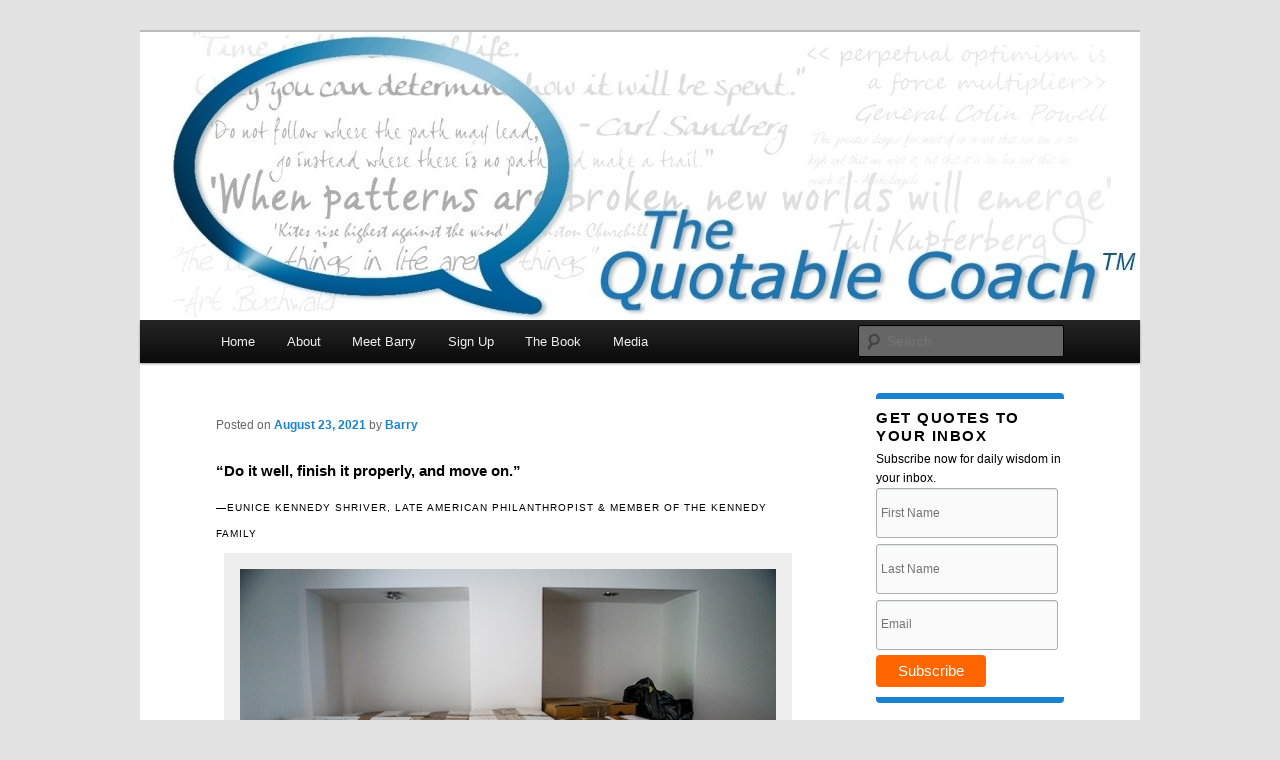

--- FILE ---
content_type: text/html; charset=UTF-8
request_url: https://www.thequotablecoach.com/do-it-well-finish-it-properly-and-move-on/
body_size: 18288
content:
<!DOCTYPE html>
<html lang="en-US">
<head>
<meta charset="UTF-8" />
<meta name="viewport" content="width=device-width, initial-scale=1.0" />
<title>
&quot;Do it well, finish it properly, and move on.” - The Quotable Coach %The Quotable Coach	</title>
<link rel="profile" href="https://gmpg.org/xfn/11" />
<link rel="stylesheet" type="text/css" media="all" href="https://www.thequotablecoach.com/wp-content/themes/twentyelevenwithsidebar/style.css?ver=20251202" />
<link rel="pingback" href="https://www.thequotablecoach.com/xmlrpc.php">
<meta name='robots' content='index, follow, max-image-preview:large, max-snippet:-1, max-video-preview:-1' />

	<!-- This site is optimized with the Yoast SEO plugin v26.8 - https://yoast.com/product/yoast-seo-wordpress/ -->
	<meta name="description" content="How often do you find yourself lingering over a past activity or replaying a conversation with others? As part of our move to Pennsylvania, Wendy and I..." />
	<link rel="canonical" href="https://www.thequotablecoach.com/do-it-well-finish-it-properly-and-move-on/" />
	<meta property="og:locale" content="en_US" />
	<meta property="og:type" content="article" />
	<meta property="og:title" content="&quot;Do it well, finish it properly, and move on.” - The Quotable Coach %" />
	<meta property="og:description" content="How often do you find yourself lingering over a past activity or replaying a conversation with others? As part of our move to Pennsylvania, Wendy and I..." />
	<meta property="og:url" content="https://www.thequotablecoach.com/do-it-well-finish-it-properly-and-move-on/" />
	<meta property="og:site_name" content="The Quotable Coach" />
	<meta property="article:published_time" content="2021-08-23T09:00:27+00:00" />
	<meta property="og:image" content="https://www.thequotablecoach.com/wp-content/uploads/2021/08/082321.jpg" />
	<meta name="author" content="Barry" />
	<meta name="twitter:card" content="summary_large_image" />
	<meta name="twitter:label1" content="Written by" />
	<meta name="twitter:data1" content="Barry" />
	<meta name="twitter:label2" content="Est. reading time" />
	<meta name="twitter:data2" content="1 minute" />
	<script type="application/ld+json" class="yoast-schema-graph">{"@context":"https://schema.org","@graph":[{"@type":"Article","@id":"https://www.thequotablecoach.com/do-it-well-finish-it-properly-and-move-on/#article","isPartOf":{"@id":"https://www.thequotablecoach.com/do-it-well-finish-it-properly-and-move-on/"},"author":{"name":"Barry","@id":"https://www.thequotablecoach.com/#/schema/person/e258d80f5f4b29c1f22df229e8923e17"},"headline":"&#8220;Do it well, finish it properly, and move on.”","datePublished":"2021-08-23T09:00:27+00:00","mainEntityOfPage":{"@id":"https://www.thequotablecoach.com/do-it-well-finish-it-properly-and-move-on/"},"wordCount":172,"image":{"@id":"https://www.thequotablecoach.com/do-it-well-finish-it-properly-and-move-on/#primaryimage"},"thumbnailUrl":"https://www.thequotablecoach.com/wp-content/uploads/2021/08/082321.jpg","keywords":["Barry Demp","Barry Demp Coaching","finishing","moving on","The Quotable Coach"],"articleSection":["Finishing"],"inLanguage":"en-US"},{"@type":"WebPage","@id":"https://www.thequotablecoach.com/do-it-well-finish-it-properly-and-move-on/","url":"https://www.thequotablecoach.com/do-it-well-finish-it-properly-and-move-on/","name":"\"Do it well, finish it properly, and move on.” - The Quotable Coach %","isPartOf":{"@id":"https://www.thequotablecoach.com/#website"},"primaryImageOfPage":{"@id":"https://www.thequotablecoach.com/do-it-well-finish-it-properly-and-move-on/#primaryimage"},"image":{"@id":"https://www.thequotablecoach.com/do-it-well-finish-it-properly-and-move-on/#primaryimage"},"thumbnailUrl":"https://www.thequotablecoach.com/wp-content/uploads/2021/08/082321.jpg","datePublished":"2021-08-23T09:00:27+00:00","author":{"@id":"https://www.thequotablecoach.com/#/schema/person/e258d80f5f4b29c1f22df229e8923e17"},"description":"How often do you find yourself lingering over a past activity or replaying a conversation with others? As part of our move to Pennsylvania, Wendy and I...","breadcrumb":{"@id":"https://www.thequotablecoach.com/do-it-well-finish-it-properly-and-move-on/#breadcrumb"},"inLanguage":"en-US","potentialAction":[{"@type":"ReadAction","target":["https://www.thequotablecoach.com/do-it-well-finish-it-properly-and-move-on/"]}]},{"@type":"ImageObject","inLanguage":"en-US","@id":"https://www.thequotablecoach.com/do-it-well-finish-it-properly-and-move-on/#primaryimage","url":"https://www.thequotablecoach.com/wp-content/uploads/2021/08/082321.jpg","contentUrl":"https://www.thequotablecoach.com/wp-content/uploads/2021/08/082321.jpg","width":540,"height":360,"caption":"Image from Unsplash by Michal Balog"},{"@type":"BreadcrumbList","@id":"https://www.thequotablecoach.com/do-it-well-finish-it-properly-and-move-on/#breadcrumb","itemListElement":[{"@type":"ListItem","position":1,"name":"Home","item":"https://www.thequotablecoach.com/"},{"@type":"ListItem","position":2,"name":"&#8220;Do it well, finish it properly, and move on.”"}]},{"@type":"WebSite","@id":"https://www.thequotablecoach.com/#website","url":"https://www.thequotablecoach.com/","name":"The Quotable Coach","description":"","potentialAction":[{"@type":"SearchAction","target":{"@type":"EntryPoint","urlTemplate":"https://www.thequotablecoach.com/?s={search_term_string}"},"query-input":{"@type":"PropertyValueSpecification","valueRequired":true,"valueName":"search_term_string"}}],"inLanguage":"en-US"},{"@type":"Person","@id":"https://www.thequotablecoach.com/#/schema/person/e258d80f5f4b29c1f22df229e8923e17","name":"Barry","image":{"@type":"ImageObject","inLanguage":"en-US","@id":"https://www.thequotablecoach.com/#/schema/person/image/","url":"https://secure.gravatar.com/avatar/41645e3cd0a9b5bca0083aabdeb5e0ded371d43a7ba5508f027ce9cbdd809af7?s=96&d=mm&r=g","contentUrl":"https://secure.gravatar.com/avatar/41645e3cd0a9b5bca0083aabdeb5e0ded371d43a7ba5508f027ce9cbdd809af7?s=96&d=mm&r=g","caption":"Barry"}}]}</script>
	<!-- / Yoast SEO plugin. -->


<link rel="alternate" type="application/rss+xml" title="The Quotable Coach &raquo; Feed" href="https://www.thequotablecoach.com/feed/" />
<link rel="alternate" type="application/rss+xml" title="The Quotable Coach &raquo; Comments Feed" href="https://www.thequotablecoach.com/comments/feed/" />
<link rel="alternate" title="oEmbed (JSON)" type="application/json+oembed" href="https://www.thequotablecoach.com/wp-json/oembed/1.0/embed?url=https%3A%2F%2Fwww.thequotablecoach.com%2Fdo-it-well-finish-it-properly-and-move-on%2F" />
<link rel="alternate" title="oEmbed (XML)" type="text/xml+oembed" href="https://www.thequotablecoach.com/wp-json/oembed/1.0/embed?url=https%3A%2F%2Fwww.thequotablecoach.com%2Fdo-it-well-finish-it-properly-and-move-on%2F&#038;format=xml" />
<style id='wp-img-auto-sizes-contain-inline-css' type='text/css'>
img:is([sizes=auto i],[sizes^="auto," i]){contain-intrinsic-size:3000px 1500px}
/*# sourceURL=wp-img-auto-sizes-contain-inline-css */
</style>
<style id='wp-emoji-styles-inline-css' type='text/css'>

	img.wp-smiley, img.emoji {
		display: inline !important;
		border: none !important;
		box-shadow: none !important;
		height: 1em !important;
		width: 1em !important;
		margin: 0 0.07em !important;
		vertical-align: -0.1em !important;
		background: none !important;
		padding: 0 !important;
	}
/*# sourceURL=wp-emoji-styles-inline-css */
</style>
<style id='wp-block-library-inline-css' type='text/css'>
:root{--wp-block-synced-color:#7a00df;--wp-block-synced-color--rgb:122,0,223;--wp-bound-block-color:var(--wp-block-synced-color);--wp-editor-canvas-background:#ddd;--wp-admin-theme-color:#007cba;--wp-admin-theme-color--rgb:0,124,186;--wp-admin-theme-color-darker-10:#006ba1;--wp-admin-theme-color-darker-10--rgb:0,107,160.5;--wp-admin-theme-color-darker-20:#005a87;--wp-admin-theme-color-darker-20--rgb:0,90,135;--wp-admin-border-width-focus:2px}@media (min-resolution:192dpi){:root{--wp-admin-border-width-focus:1.5px}}.wp-element-button{cursor:pointer}:root .has-very-light-gray-background-color{background-color:#eee}:root .has-very-dark-gray-background-color{background-color:#313131}:root .has-very-light-gray-color{color:#eee}:root .has-very-dark-gray-color{color:#313131}:root .has-vivid-green-cyan-to-vivid-cyan-blue-gradient-background{background:linear-gradient(135deg,#00d084,#0693e3)}:root .has-purple-crush-gradient-background{background:linear-gradient(135deg,#34e2e4,#4721fb 50%,#ab1dfe)}:root .has-hazy-dawn-gradient-background{background:linear-gradient(135deg,#faaca8,#dad0ec)}:root .has-subdued-olive-gradient-background{background:linear-gradient(135deg,#fafae1,#67a671)}:root .has-atomic-cream-gradient-background{background:linear-gradient(135deg,#fdd79a,#004a59)}:root .has-nightshade-gradient-background{background:linear-gradient(135deg,#330968,#31cdcf)}:root .has-midnight-gradient-background{background:linear-gradient(135deg,#020381,#2874fc)}:root{--wp--preset--font-size--normal:16px;--wp--preset--font-size--huge:42px}.has-regular-font-size{font-size:1em}.has-larger-font-size{font-size:2.625em}.has-normal-font-size{font-size:var(--wp--preset--font-size--normal)}.has-huge-font-size{font-size:var(--wp--preset--font-size--huge)}.has-text-align-center{text-align:center}.has-text-align-left{text-align:left}.has-text-align-right{text-align:right}.has-fit-text{white-space:nowrap!important}#end-resizable-editor-section{display:none}.aligncenter{clear:both}.items-justified-left{justify-content:flex-start}.items-justified-center{justify-content:center}.items-justified-right{justify-content:flex-end}.items-justified-space-between{justify-content:space-between}.screen-reader-text{border:0;clip-path:inset(50%);height:1px;margin:-1px;overflow:hidden;padding:0;position:absolute;width:1px;word-wrap:normal!important}.screen-reader-text:focus{background-color:#ddd;clip-path:none;color:#444;display:block;font-size:1em;height:auto;left:5px;line-height:normal;padding:15px 23px 14px;text-decoration:none;top:5px;width:auto;z-index:100000}html :where(.has-border-color){border-style:solid}html :where([style*=border-top-color]){border-top-style:solid}html :where([style*=border-right-color]){border-right-style:solid}html :where([style*=border-bottom-color]){border-bottom-style:solid}html :where([style*=border-left-color]){border-left-style:solid}html :where([style*=border-width]){border-style:solid}html :where([style*=border-top-width]){border-top-style:solid}html :where([style*=border-right-width]){border-right-style:solid}html :where([style*=border-bottom-width]){border-bottom-style:solid}html :where([style*=border-left-width]){border-left-style:solid}html :where(img[class*=wp-image-]){height:auto;max-width:100%}:where(figure){margin:0 0 1em}html :where(.is-position-sticky){--wp-admin--admin-bar--position-offset:var(--wp-admin--admin-bar--height,0px)}@media screen and (max-width:600px){html :where(.is-position-sticky){--wp-admin--admin-bar--position-offset:0px}}

/*# sourceURL=wp-block-library-inline-css */
</style><style id='global-styles-inline-css' type='text/css'>
:root{--wp--preset--aspect-ratio--square: 1;--wp--preset--aspect-ratio--4-3: 4/3;--wp--preset--aspect-ratio--3-4: 3/4;--wp--preset--aspect-ratio--3-2: 3/2;--wp--preset--aspect-ratio--2-3: 2/3;--wp--preset--aspect-ratio--16-9: 16/9;--wp--preset--aspect-ratio--9-16: 9/16;--wp--preset--color--black: #000;--wp--preset--color--cyan-bluish-gray: #abb8c3;--wp--preset--color--white: #fff;--wp--preset--color--pale-pink: #f78da7;--wp--preset--color--vivid-red: #cf2e2e;--wp--preset--color--luminous-vivid-orange: #ff6900;--wp--preset--color--luminous-vivid-amber: #fcb900;--wp--preset--color--light-green-cyan: #7bdcb5;--wp--preset--color--vivid-green-cyan: #00d084;--wp--preset--color--pale-cyan-blue: #8ed1fc;--wp--preset--color--vivid-cyan-blue: #0693e3;--wp--preset--color--vivid-purple: #9b51e0;--wp--preset--color--blue: #1982d1;--wp--preset--color--dark-gray: #373737;--wp--preset--color--medium-gray: #666;--wp--preset--color--light-gray: #e2e2e2;--wp--preset--gradient--vivid-cyan-blue-to-vivid-purple: linear-gradient(135deg,rgb(6,147,227) 0%,rgb(155,81,224) 100%);--wp--preset--gradient--light-green-cyan-to-vivid-green-cyan: linear-gradient(135deg,rgb(122,220,180) 0%,rgb(0,208,130) 100%);--wp--preset--gradient--luminous-vivid-amber-to-luminous-vivid-orange: linear-gradient(135deg,rgb(252,185,0) 0%,rgb(255,105,0) 100%);--wp--preset--gradient--luminous-vivid-orange-to-vivid-red: linear-gradient(135deg,rgb(255,105,0) 0%,rgb(207,46,46) 100%);--wp--preset--gradient--very-light-gray-to-cyan-bluish-gray: linear-gradient(135deg,rgb(238,238,238) 0%,rgb(169,184,195) 100%);--wp--preset--gradient--cool-to-warm-spectrum: linear-gradient(135deg,rgb(74,234,220) 0%,rgb(151,120,209) 20%,rgb(207,42,186) 40%,rgb(238,44,130) 60%,rgb(251,105,98) 80%,rgb(254,248,76) 100%);--wp--preset--gradient--blush-light-purple: linear-gradient(135deg,rgb(255,206,236) 0%,rgb(152,150,240) 100%);--wp--preset--gradient--blush-bordeaux: linear-gradient(135deg,rgb(254,205,165) 0%,rgb(254,45,45) 50%,rgb(107,0,62) 100%);--wp--preset--gradient--luminous-dusk: linear-gradient(135deg,rgb(255,203,112) 0%,rgb(199,81,192) 50%,rgb(65,88,208) 100%);--wp--preset--gradient--pale-ocean: linear-gradient(135deg,rgb(255,245,203) 0%,rgb(182,227,212) 50%,rgb(51,167,181) 100%);--wp--preset--gradient--electric-grass: linear-gradient(135deg,rgb(202,248,128) 0%,rgb(113,206,126) 100%);--wp--preset--gradient--midnight: linear-gradient(135deg,rgb(2,3,129) 0%,rgb(40,116,252) 100%);--wp--preset--font-size--small: 13px;--wp--preset--font-size--medium: 20px;--wp--preset--font-size--large: 36px;--wp--preset--font-size--x-large: 42px;--wp--preset--spacing--20: 0.44rem;--wp--preset--spacing--30: 0.67rem;--wp--preset--spacing--40: 1rem;--wp--preset--spacing--50: 1.5rem;--wp--preset--spacing--60: 2.25rem;--wp--preset--spacing--70: 3.38rem;--wp--preset--spacing--80: 5.06rem;--wp--preset--shadow--natural: 6px 6px 9px rgba(0, 0, 0, 0.2);--wp--preset--shadow--deep: 12px 12px 50px rgba(0, 0, 0, 0.4);--wp--preset--shadow--sharp: 6px 6px 0px rgba(0, 0, 0, 0.2);--wp--preset--shadow--outlined: 6px 6px 0px -3px rgb(255, 255, 255), 6px 6px rgb(0, 0, 0);--wp--preset--shadow--crisp: 6px 6px 0px rgb(0, 0, 0);}:where(.is-layout-flex){gap: 0.5em;}:where(.is-layout-grid){gap: 0.5em;}body .is-layout-flex{display: flex;}.is-layout-flex{flex-wrap: wrap;align-items: center;}.is-layout-flex > :is(*, div){margin: 0;}body .is-layout-grid{display: grid;}.is-layout-grid > :is(*, div){margin: 0;}:where(.wp-block-columns.is-layout-flex){gap: 2em;}:where(.wp-block-columns.is-layout-grid){gap: 2em;}:where(.wp-block-post-template.is-layout-flex){gap: 1.25em;}:where(.wp-block-post-template.is-layout-grid){gap: 1.25em;}.has-black-color{color: var(--wp--preset--color--black) !important;}.has-cyan-bluish-gray-color{color: var(--wp--preset--color--cyan-bluish-gray) !important;}.has-white-color{color: var(--wp--preset--color--white) !important;}.has-pale-pink-color{color: var(--wp--preset--color--pale-pink) !important;}.has-vivid-red-color{color: var(--wp--preset--color--vivid-red) !important;}.has-luminous-vivid-orange-color{color: var(--wp--preset--color--luminous-vivid-orange) !important;}.has-luminous-vivid-amber-color{color: var(--wp--preset--color--luminous-vivid-amber) !important;}.has-light-green-cyan-color{color: var(--wp--preset--color--light-green-cyan) !important;}.has-vivid-green-cyan-color{color: var(--wp--preset--color--vivid-green-cyan) !important;}.has-pale-cyan-blue-color{color: var(--wp--preset--color--pale-cyan-blue) !important;}.has-vivid-cyan-blue-color{color: var(--wp--preset--color--vivid-cyan-blue) !important;}.has-vivid-purple-color{color: var(--wp--preset--color--vivid-purple) !important;}.has-black-background-color{background-color: var(--wp--preset--color--black) !important;}.has-cyan-bluish-gray-background-color{background-color: var(--wp--preset--color--cyan-bluish-gray) !important;}.has-white-background-color{background-color: var(--wp--preset--color--white) !important;}.has-pale-pink-background-color{background-color: var(--wp--preset--color--pale-pink) !important;}.has-vivid-red-background-color{background-color: var(--wp--preset--color--vivid-red) !important;}.has-luminous-vivid-orange-background-color{background-color: var(--wp--preset--color--luminous-vivid-orange) !important;}.has-luminous-vivid-amber-background-color{background-color: var(--wp--preset--color--luminous-vivid-amber) !important;}.has-light-green-cyan-background-color{background-color: var(--wp--preset--color--light-green-cyan) !important;}.has-vivid-green-cyan-background-color{background-color: var(--wp--preset--color--vivid-green-cyan) !important;}.has-pale-cyan-blue-background-color{background-color: var(--wp--preset--color--pale-cyan-blue) !important;}.has-vivid-cyan-blue-background-color{background-color: var(--wp--preset--color--vivid-cyan-blue) !important;}.has-vivid-purple-background-color{background-color: var(--wp--preset--color--vivid-purple) !important;}.has-black-border-color{border-color: var(--wp--preset--color--black) !important;}.has-cyan-bluish-gray-border-color{border-color: var(--wp--preset--color--cyan-bluish-gray) !important;}.has-white-border-color{border-color: var(--wp--preset--color--white) !important;}.has-pale-pink-border-color{border-color: var(--wp--preset--color--pale-pink) !important;}.has-vivid-red-border-color{border-color: var(--wp--preset--color--vivid-red) !important;}.has-luminous-vivid-orange-border-color{border-color: var(--wp--preset--color--luminous-vivid-orange) !important;}.has-luminous-vivid-amber-border-color{border-color: var(--wp--preset--color--luminous-vivid-amber) !important;}.has-light-green-cyan-border-color{border-color: var(--wp--preset--color--light-green-cyan) !important;}.has-vivid-green-cyan-border-color{border-color: var(--wp--preset--color--vivid-green-cyan) !important;}.has-pale-cyan-blue-border-color{border-color: var(--wp--preset--color--pale-cyan-blue) !important;}.has-vivid-cyan-blue-border-color{border-color: var(--wp--preset--color--vivid-cyan-blue) !important;}.has-vivid-purple-border-color{border-color: var(--wp--preset--color--vivid-purple) !important;}.has-vivid-cyan-blue-to-vivid-purple-gradient-background{background: var(--wp--preset--gradient--vivid-cyan-blue-to-vivid-purple) !important;}.has-light-green-cyan-to-vivid-green-cyan-gradient-background{background: var(--wp--preset--gradient--light-green-cyan-to-vivid-green-cyan) !important;}.has-luminous-vivid-amber-to-luminous-vivid-orange-gradient-background{background: var(--wp--preset--gradient--luminous-vivid-amber-to-luminous-vivid-orange) !important;}.has-luminous-vivid-orange-to-vivid-red-gradient-background{background: var(--wp--preset--gradient--luminous-vivid-orange-to-vivid-red) !important;}.has-very-light-gray-to-cyan-bluish-gray-gradient-background{background: var(--wp--preset--gradient--very-light-gray-to-cyan-bluish-gray) !important;}.has-cool-to-warm-spectrum-gradient-background{background: var(--wp--preset--gradient--cool-to-warm-spectrum) !important;}.has-blush-light-purple-gradient-background{background: var(--wp--preset--gradient--blush-light-purple) !important;}.has-blush-bordeaux-gradient-background{background: var(--wp--preset--gradient--blush-bordeaux) !important;}.has-luminous-dusk-gradient-background{background: var(--wp--preset--gradient--luminous-dusk) !important;}.has-pale-ocean-gradient-background{background: var(--wp--preset--gradient--pale-ocean) !important;}.has-electric-grass-gradient-background{background: var(--wp--preset--gradient--electric-grass) !important;}.has-midnight-gradient-background{background: var(--wp--preset--gradient--midnight) !important;}.has-small-font-size{font-size: var(--wp--preset--font-size--small) !important;}.has-medium-font-size{font-size: var(--wp--preset--font-size--medium) !important;}.has-large-font-size{font-size: var(--wp--preset--font-size--large) !important;}.has-x-large-font-size{font-size: var(--wp--preset--font-size--x-large) !important;}
/*# sourceURL=global-styles-inline-css */
</style>

<style id='classic-theme-styles-inline-css' type='text/css'>
/*! This file is auto-generated */
.wp-block-button__link{color:#fff;background-color:#32373c;border-radius:9999px;box-shadow:none;text-decoration:none;padding:calc(.667em + 2px) calc(1.333em + 2px);font-size:1.125em}.wp-block-file__button{background:#32373c;color:#fff;text-decoration:none}
/*# sourceURL=/wp-includes/css/classic-themes.min.css */
</style>
<link rel='stylesheet' id='yop-public-css' href='https://www.thequotablecoach.com/wp-content/plugins/yop-poll/public/assets/css/yop-poll-public-6.5.39.css?ver=590e78d8166fcd33127b0d09a2fcbefa' type='text/css' media='all' />
<link rel='stylesheet' id='twentyeleven-block-style-css' href='https://www.thequotablecoach.com/wp-content/themes/twentyeleven/blocks.css?ver=20240703' type='text/css' media='all' />
<script type="text/javascript" src="https://www.thequotablecoach.com/wp-includes/js/jquery/jquery.min.js?ver=3.7.1" id="jquery-core-js"></script>
<script type="text/javascript" src="https://www.thequotablecoach.com/wp-includes/js/jquery/jquery-migrate.min.js?ver=3.4.1" id="jquery-migrate-js"></script>
<script type="text/javascript" id="yop-public-js-extra">
/* <![CDATA[ */
var objectL10n = {"yopPollParams":{"urlParams":{"ajax":"https://www.thequotablecoach.com/wp-admin/admin-ajax.php","wpLogin":"https://www.thequotablecoach.com/wp-login.php?redirect_to=https%3A%2F%2Fwww.thequotablecoach.com%2Fwp-admin%2Fadmin-ajax.php%3Faction%3Dyop_poll_record_wordpress_vote"},"apiParams":{"reCaptcha":{"siteKey":""},"reCaptchaV2Invisible":{"siteKey":""},"reCaptchaV3":{"siteKey":""},"hCaptcha":{"siteKey":""},"cloudflareTurnstile":{"siteKey":""}},"captchaParams":{"imgPath":"https://www.thequotablecoach.com/wp-content/plugins/yop-poll/public/assets/img/","url":"https://www.thequotablecoach.com/wp-content/plugins/yop-poll/app.php","accessibilityAlt":"Sound icon","accessibilityTitle":"Accessibility option: listen to a question and answer it!","accessibilityDescription":"Type below the \u003Cstrong\u003Eanswer\u003C/strong\u003E to what you hear. Numbers or words:","explanation":"Click or touch the \u003Cstrong\u003EANSWER\u003C/strong\u003E","refreshAlt":"Refresh/reload icon","refreshTitle":"Refresh/reload: get new images and accessibility option!"},"voteParams":{"invalidPoll":"Invalid Poll","noAnswersSelected":"No answer selected","minAnswersRequired":"At least {min_answers_allowed} answer(s) required","maxAnswersRequired":"A max of {max_answers_allowed} answer(s) accepted","noAnswerForOther":"No other answer entered","noValueForCustomField":"{custom_field_name} is required","tooManyCharsForCustomField":"Text for {custom_field_name} is too long","consentNotChecked":"You must agree to our terms and conditions","noCaptchaSelected":"Captcha is required","thankYou":"Thank you for your vote"},"resultsParams":{"singleVote":"vote","multipleVotes":"votes","singleAnswer":"answer","multipleAnswers":"answers"}}};
//# sourceURL=yop-public-js-extra
/* ]]> */
</script>
<script type="text/javascript" src="https://www.thequotablecoach.com/wp-content/plugins/yop-poll/public/assets/js/yop-poll-public-6.5.39.min.js?ver=590e78d8166fcd33127b0d09a2fcbefa" id="yop-public-js"></script>
<link rel="https://api.w.org/" href="https://www.thequotablecoach.com/wp-json/" /><link rel="alternate" title="JSON" type="application/json" href="https://www.thequotablecoach.com/wp-json/wp/v2/posts/9989" /><style data-context="foundation-flickity-css">/*! Flickity v2.0.2
http://flickity.metafizzy.co
---------------------------------------------- */.flickity-enabled{position:relative}.flickity-enabled:focus{outline:0}.flickity-viewport{overflow:hidden;position:relative;height:100%}.flickity-slider{position:absolute;width:100%;height:100%}.flickity-enabled.is-draggable{-webkit-tap-highlight-color:transparent;tap-highlight-color:transparent;-webkit-user-select:none;-moz-user-select:none;-ms-user-select:none;user-select:none}.flickity-enabled.is-draggable .flickity-viewport{cursor:move;cursor:-webkit-grab;cursor:grab}.flickity-enabled.is-draggable .flickity-viewport.is-pointer-down{cursor:-webkit-grabbing;cursor:grabbing}.flickity-prev-next-button{position:absolute;top:50%;width:44px;height:44px;border:none;border-radius:50%;background:#fff;background:hsla(0,0%,100%,.75);cursor:pointer;-webkit-transform:translateY(-50%);transform:translateY(-50%)}.flickity-prev-next-button:hover{background:#fff}.flickity-prev-next-button:focus{outline:0;box-shadow:0 0 0 5px #09f}.flickity-prev-next-button:active{opacity:.6}.flickity-prev-next-button.previous{left:10px}.flickity-prev-next-button.next{right:10px}.flickity-rtl .flickity-prev-next-button.previous{left:auto;right:10px}.flickity-rtl .flickity-prev-next-button.next{right:auto;left:10px}.flickity-prev-next-button:disabled{opacity:.3;cursor:auto}.flickity-prev-next-button svg{position:absolute;left:20%;top:20%;width:60%;height:60%}.flickity-prev-next-button .arrow{fill:#333}.flickity-page-dots{position:absolute;width:100%;bottom:-25px;padding:0;margin:0;list-style:none;text-align:center;line-height:1}.flickity-rtl .flickity-page-dots{direction:rtl}.flickity-page-dots .dot{display:inline-block;width:10px;height:10px;margin:0 8px;background:#333;border-radius:50%;opacity:.25;cursor:pointer}.flickity-page-dots .dot.is-selected{opacity:1}</style><style data-context="foundation-slideout-css">.slideout-menu{position:fixed;left:0;top:0;bottom:0;right:auto;z-index:0;width:256px;overflow-y:auto;-webkit-overflow-scrolling:touch;display:none}.slideout-menu.pushit-right{left:auto;right:0}.slideout-panel{position:relative;z-index:1;will-change:transform}.slideout-open,.slideout-open .slideout-panel,.slideout-open body{overflow:hidden}.slideout-open .slideout-menu{display:block}.pushit{display:none}</style><!-- Google tag (gtag.js) -->
<script async src="https://www.googletagmanager.com/gtag/js?id=G-NR9NF5JQTE"></script>
<script>
  window.dataLayer = window.dataLayer || [];
  function gtag(){dataLayer.push(arguments);}
  gtag('js', new Date());

  gtag('config', 'G-NR9NF5JQTE');
</script>
		<style type="text/css" id="twentyeleven-header-css">
				#site-title,
		#site-description {
			position: absolute;
			clip-path: inset(50%);
		}
				</style>
		<style>.ios7.web-app-mode.has-fixed header{ background-color: rgba(45,53,63,.88);}</style></head>

<body data-rsssl=1 class="wp-singular post-template-default single single-post postid-9989 single-format-standard wp-embed-responsive wp-theme-twentyeleven wp-child-theme-twentyelevenwithsidebar two-column right-sidebar">
<div class="skip-link"><a class="assistive-text" href="#content">Skip to primary content</a></div><div id="page" class="hfeed">
	<header id="branding">
			<hgroup>
									<h1 id="site-title"><span><a href="https://www.thequotablecoach.com/" rel="home" >The Quotable Coach</a></span></h1>
								</hgroup>

						<a href="https://www.thequotablecoach.com/" rel="home" >
				<img src="https://www.thequotablecoach.com/wp-content/uploads/2013/11/cropped-QuotableCoachHeader2-tm.jpg" width="1000" height="288" alt="The Quotable Coach" srcset="https://www.thequotablecoach.com/wp-content/uploads/2013/11/cropped-QuotableCoachHeader2-tm.jpg 1000w, https://www.thequotablecoach.com/wp-content/uploads/2013/11/cropped-QuotableCoachHeader2-tm-300x86.jpg 300w, https://www.thequotablecoach.com/wp-content/uploads/2013/11/cropped-QuotableCoachHeader2-tm-500x144.jpg 500w" sizes="(max-width: 1000px) 100vw, 1000px" decoding="async" fetchpriority="high" />			</a>
			
						<div class="only-search with-image">
					<form method="get" id="searchform" action="https://www.thequotablecoach.com/">
		<label for="s" class="assistive-text">Search</label>
		<input type="text" class="field" name="s" id="s" placeholder="Search" />
		<input type="submit" class="submit" name="submit" id="searchsubmit" value="Search" />
	</form>
			</div>
				
			<nav id="access">
				<h3 class="assistive-text">Main menu</h3>
				<div class="menu-menu-1-container"><ul id="menu-menu-1" class="menu"><li id="menu-item-1353" class="menu-item menu-item-type-custom menu-item-object-custom menu-item-home menu-item-1353"><a href="https://www.thequotablecoach.com/">Home</a></li>
<li id="menu-item-1354" class="menu-item menu-item-type-post_type menu-item-object-page menu-item-1354"><a href="https://www.thequotablecoach.com/about/">About</a></li>
<li id="menu-item-1357" class="menu-item menu-item-type-post_type menu-item-object-page menu-item-1357"><a href="https://www.thequotablecoach.com/meet-the-quotable-coach/">Meet Barry</a></li>
<li id="menu-item-1395" class="menu-item menu-item-type-post_type menu-item-object-page menu-item-1395"><a href="https://www.thequotablecoach.com/sign-up/">Sign Up</a></li>
<li id="menu-item-2204" class="menu-item menu-item-type-post_type menu-item-object-page menu-item-2204"><a href="https://www.thequotablecoach.com/book/">The Book</a></li>
<li id="menu-item-1874" class="menu-item menu-item-type-post_type menu-item-object-page menu-item-1874"><a href="https://www.thequotablecoach.com/media/">Media</a></li>
</ul></div>			</nav><!-- #access -->
	</header><!-- #branding -->


	<div id="main">

		<div id="primary">
			<div id="content" role="main">

									
					<!-- Remove the "Previous" and "Next" links, uncomment if you'd like these
					<nav id="nav-single">
						<h3 class="assistive-text">Post navigation</h3>
						<span class="nav-previous"><a href="https://www.thequotablecoach.com/friday-review-teamwork/" rel="prev"><span class="meta-nav">&larr;</span> Previous</a></span>
						<span class="nav-next"><a href="https://www.thequotablecoach.com/its-not-what-you-say-out-of-your-mouth-that-determines-your-life-its-what-you-whisper-to-yourself-that-has-the-most-power/" rel="next">Next <span class="meta-nav">&rarr;</span></a></span>
					</nav> --> <!-- #nav-single -->
					

					
<article id="post-9989" class="post-9989 post type-post status-publish format-standard hentry category-finishing tag-barry-demp tag-barry-demp-coaching tag-finishing tag-moving-on tag-the-quotable-coach">
	<header class="entry-header">
		<h1 class="entry-title"></h1>

				<div class="entry-meta">
			<span class="sep">Posted on </span><a href="https://www.thequotablecoach.com/do-it-well-finish-it-properly-and-move-on/" title="5:00 am" rel="bookmark"><time class="entry-date" datetime="2021-08-23T05:00:27-04:00">August 23, 2021</time></a><span class="by-author"> <span class="sep"> by </span> <span class="author vcard"><a class="url fn n" href="https://www.thequotablecoach.com/author/barry/" title="View all posts by Barry" rel="author">Barry</a></span></span>		</div><!-- .entry-meta -->
			</header><!-- .entry-header -->

	<div class="entry-content">
		<h1>&#8220;Do it well, finish it properly, and move on.”</h1>
<h3>—Eunice Kennedy Shriver, late American philanthropist &amp; member of the Kennedy family</h3>
<div id="attachment_9990" style="width: 550px" class="wp-caption aligncenter"><img decoding="async" aria-describedby="caption-attachment-9990" class="size-full wp-image-9990" src="https://www.thequotablecoach.com/wp-content/uploads/2021/08/082321.jpg" alt="" width="540" height="360" srcset="https://www.thequotablecoach.com/wp-content/uploads/2021/08/082321.jpg 540w, https://www.thequotablecoach.com/wp-content/uploads/2021/08/082321-300x200.jpg 300w, https://www.thequotablecoach.com/wp-content/uploads/2021/08/082321-450x300.jpg 450w" sizes="(max-width: 540px) 100vw, 540px" /><p id="caption-attachment-9990" class="wp-caption-text">Image from Unsplash by Michal Balog</p></div>
<p>How often do you find yourself lingering over a past activity or replaying a conversation with others?</p>
<p>As part of our move to Pennsylvania early this month, Wendy and I looked over the many VHS tapes, DVDs and CDs we have accumulated over the years.</p>
<p>The question of keeping some of our favorites to review again or discarding many of them before the move had us consider our use of time and space and how we wish to spend them going forward.</p>
<p>The idea of moving on and properly finishing things from the past offered us a great sense of freedom to explore activities within our new community.</p>
<h3>EXERCISE:</h3>
<p>What are some areas in your world where moving on is far most important at this point in your life?</p>
			</div><!-- .entry-content -->

	<footer class="entry-meta">
		This entry was posted in <a href="https://www.thequotablecoach.com/category/finishing/" rel="category tag">Finishing</a> and tagged <a href="https://www.thequotablecoach.com/tag/barry-demp/" rel="tag">Barry Demp</a>, <a href="https://www.thequotablecoach.com/tag/barry-demp-coaching/" rel="tag">Barry Demp Coaching</a>, <a href="https://www.thequotablecoach.com/tag/finishing/" rel="tag">finishing</a>, <a href="https://www.thequotablecoach.com/tag/moving-on/" rel="tag">moving on</a>, <a href="https://www.thequotablecoach.com/tag/the-quotable-coach/" rel="tag">The Quotable Coach</a> by <a href="https://www.thequotablecoach.com/author/barry/">Barry</a>. Bookmark the <a href="https://www.thequotablecoach.com/do-it-well-finish-it-properly-and-move-on/" title="Permalink to " rel="bookmark">permalink</a>.
		
			</footer><!-- .entry-meta -->
</article><!-- #post-9989 -->

						<div id="comments">
	
	
	
	
</div><!-- #comments -->

				
			</div><!-- #content -->
		</div><!-- #primary -->
		<div id="secondary" class="widget-area" role="complementary">
			<aside id="block-2" class="widget widget_block"><div class="mcform sidebar"><h3 class="widget-title">Get Quotes to Your Inbox</h3>
Subscribe now for daily wisdom in your inbox.<!-- Begin MailChimp Signup Form -->
<div id="mc_embed_shell">
      <link href="//cdn-images.mailchimp.com/embedcode/classic-061523.css" rel="stylesheet" type="text/css">
  <style type="text/css">
        #mc_embed_signup{background:#fff; false;clear:left; font:14px Helvetica,Arial,sans-serif; width: px;}
#mc_embed_signup form { margin: 0;}
#mc_embed_signup form input { margin-block: 5px;}

        /* Add your own Mailchimp form style overrides in your site stylesheet or in this style block.
           We recommend moving this block and the preceding CSS link to the HEAD of your HTML file. */
</style>
<div id="mc_embed_signup">
    <form action="https://thequotablecoach.us5.list-manage.com/subscribe/post?u=beda3eca144e1e8635f7fb507&amp;id=01f4f855e9&amp;f_id=0052f3e0f0" method="post" id="mc-embedded-subscribe-form" name="mc-embedded-subscribe-form" class="validate" target="_blank">
            <div class="mc-field-group"><input placeholder="First Name" type="text" name="FNAME" class=" text" id="mce-FNAME" value=""></div><div class="mc-field-group"><input type="text" name="LNAME" placeholder="Last Name" class=" text" id="mce-LNAME" value=""></div><div class="mc-field-group"><input type="email" placeholder="Email" name="EMAIL" class="required email" id="mce-EMAIL" required="" value=""></div>
        <div id="mce-responses" class="clear">
            <div class="response" id="mce-error-response" style="display: none;"></div>
            <div class="response" id="mce-success-response" style="display: none;"></div>
        </div><div aria-hidden="true" style="position: absolute; left: -5000px;"><input type="text" name="b_beda3eca144e1e8635f7fb507_01f4f855e9" tabindex="-1" value=""></div><div class="clear"><input type="submit" name="subscribe" id="mc-embedded-subscribe" class="button" value="Subscribe"></div>
</form>
</div>
<script type="text/javascript" src="//s3.amazonaws.com/downloads.mailchimp.com/js/mc-validate.js"></script><script type="text/javascript">(function($) {window.fnames = new Array(); window.ftypes = new Array();fnames[1]='FNAME';ftypes[1]='text';fnames[2]='LNAME';ftypes[2]='text';fnames[0]='EMAIL';ftypes[0]='email';}(jQuery));var $mcj = jQuery.noConflict(true);</script></div>
<!--End mc_embed_signup--></div></aside><aside id="text-7" class="widget widget_text"><h3 class="widget-title">The Quotable Coach Book</h3>			<div class="textwidget"><p><img src="https://www.dempcoaching.com/wp-content/uploads/2014/07/TQC-cover-small.jpg" style="float: center;"></p>
<p><em>The Quotable Coach: Daily Nuggets of Practical Wisdom</em> is available as an <a href="http://www.amazon.com/gp/product/B00LH2D1QK/ref=as_li_tl?ie=UTF8&camp=1789&creative=390957&creativeASIN=B00LH2D1QK&linkCode=as2&tag=thequocoa-20&linkId=YMFDYKLBDBHOKFDZ">e-Book</a> or in<br />
 <a href="https://www.createspace.com/4855547">Paperback</a>.</p>
<p>Or, if you prefer, you can <a href="https://www.thequotablecoach.com/book/">find out more about the book here</a>.</p>
</div>
		</aside><aside id="text-2" class="widget widget_text"><h3 class="widget-title">About The Quotable Coach</h3>			<div class="textwidget"><p><em>The Quotable Coach</em> is a daily motivational message from <a href="http://www.dempcoaching.com/">Barry Demp, ICF Master Certified Coach</a></p>
</div>
		</aside><aside id="categories-5" class="widget widget_categories"><h3 class="widget-title">Categories</h3><form action="https://www.thequotablecoach.com" method="get"><label class="screen-reader-text" for="cat">Categories</label><select  name='cat' id='cat' class='postform'>
	<option value='-1'>Select Category</option>
	<option class="level-0" value="1441">Ability</option>
	<option class="level-0" value="2115">absence</option>
	<option class="level-0" value="1624">Abundance</option>
	<option class="level-0" value="929">Acceptance</option>
	<option class="level-0" value="2233">Accomplishments</option>
	<option class="level-0" value="888">Accountability</option>
	<option class="level-0" value="54">Achievements</option>
	<option class="level-0" value="2098">Acknowledgement</option>
	<option class="level-0" value="25">Action</option>
	<option class="level-0" value="711">Adaptation</option>
	<option class="level-0" value="1684">Addiction</option>
	<option class="level-0" value="1401">Adventure</option>
	<option class="level-0" value="2039">Adversity</option>
	<option class="level-0" value="1459">Advice</option>
	<option class="level-0" value="624">Age</option>
	<option class="level-0" value="1987">Agreement</option>
	<option class="level-0" value="2262">AI</option>
	<option class="level-0" value="2053">Air Quality</option>
	<option class="level-0" value="1986">Alignment</option>
	<option class="level-0" value="1779">Aliveness</option>
	<option class="level-0" value="1480">Alternatives</option>
	<option class="level-0" value="329">Ambition</option>
	<option class="level-0" value="1515">analysis</option>
	<option class="level-0" value="571">Anger</option>
	<option class="level-0" value="1250">answers</option>
	<option class="level-0" value="1326">Anticipation</option>
	<option class="level-0" value="1998">Anxiety</option>
	<option class="level-0" value="1832">Apathy</option>
	<option class="level-0" value="1322">apologies</option>
	<option class="level-0" value="2137">Appearances</option>
	<option class="level-0" value="404">Appreciation</option>
	<option class="level-0" value="1572">Arguments</option>
	<option class="level-0" value="563">Art</option>
	<option class="level-0" value="2263">Artificial-Intelligence</option>
	<option class="level-0" value="328">Aspirations</option>
	<option class="level-0" value="2264">Assistance</option>
	<option class="level-0" value="1393">assumptions</option>
	<option class="level-0" value="658">Attention</option>
	<option class="level-0" value="673">Attitude</option>
	<option class="level-0" value="710">Attraction</option>
	<option class="level-0" value="2122">Attributes</option>
	<option class="level-0" value="1930">Authenticity</option>
	<option class="level-0" value="1760">authority</option>
	<option class="level-0" value="2086">Availability</option>
	<option class="level-0" value="1676">Avoidance</option>
	<option class="level-0" value="1216">awareness</option>
	<option class="level-0" value="2158">Awe</option>
	<option class="level-0" value="1242">balance</option>
	<option class="level-0" value="1362">Barry Demp</option>
	<option class="level-0" value="1996">Barry Demp Coaching</option>
	<option class="level-0" value="594">Beauty</option>
	<option class="level-0" value="2222">Becoming</option>
	<option class="level-0" value="1154">Behavior</option>
	<option class="level-0" value="1955">Being</option>
	<option class="level-0" value="1162">Beliefs</option>
	<option class="level-0" value="1735">belonging</option>
	<option class="level-0" value="467">Betrayal</option>
	<option class="level-0" value="2088">Bias</option>
	<option class="level-0" value="1099">blame</option>
	<option class="level-0" value="319">Books</option>
	<option class="level-0" value="1683">Boredom</option>
	<option class="level-0" value="590">Boundaries</option>
	<option class="level-0" value="1235">brainstorming</option>
	<option class="level-0" value="2192">Branding</option>
	<option class="level-0" value="1063">Bravery</option>
	<option class="level-0" value="515">Breakthroughs</option>
	<option class="level-0" value="1845">Breathing</option>
	<option class="level-0" value="719">Brevity</option>
	<option class="level-0" value="2153">Burnout</option>
	<option class="level-0" value="1708">Calmness</option>
	<option class="level-0" value="2141">Capabilities</option>
	<option class="level-0" value="326">Career</option>
	<option class="level-0" value="1764">Caring</option>
	<option class="level-0" value="1296">celebrate</option>
	<option class="level-0" value="12">Challenges</option>
	<option class="level-0" value="65">Change</option>
	<option class="level-0" value="537">Character</option>
	<option class="level-0" value="1290">charity</option>
	<option class="level-0" value="480">Check Up</option>
	<option class="level-0" value="2070">cheerfulness</option>
	<option class="level-0" value="301">Choices</option>
	<option class="level-0" value="2199">Circumstances</option>
	<option class="level-0" value="1438">Clarity</option>
	<option class="level-0" value="1878">Cliche</option>
	<option class="level-0" value="1842">clutter</option>
	<option class="level-0" value="1563">Coach-ability</option>
	<option class="level-0" value="714">Coaches</option>
	<option class="level-0" value="440">Coaching</option>
	<option class="level-0" value="3">Coaching Quotes</option>
	<option class="level-0" value="1152">collaboration</option>
	<option class="level-0" value="450">Comfort</option>
	<option class="level-0" value="293">Commitment</option>
	<option class="level-0" value="1938">Commotion</option>
	<option class="level-0" value="337">Communication</option>
	<option class="level-0" value="1503">Community</option>
	<option class="level-0" value="1776">comparison</option>
	<option class="level-0" value="427">Compassion</option>
	<option class="level-0" value="2012">Competence</option>
	<option class="level-0" value="496">Competition</option>
	<option class="level-0" value="2060">Complacency</option>
	<option class="level-0" value="1823">Complaints</option>
	<option class="level-0" value="1391">compromise</option>
	<option class="level-0" value="2043">Concentration</option>
	<option class="level-0" value="1408">conclusions</option>
	<option class="level-0" value="1491">Conduct</option>
	<option class="level-0" value="1168">Confidence</option>
	<option class="level-0" value="1791">Conflict</option>
	<option class="level-0" value="1644">Conformity</option>
	<option class="level-0" value="1492">Confrontation</option>
	<option class="level-0" value="14">Connection</option>
	<option class="level-0" value="235">Conscience</option>
	<option class="level-0" value="1575">Consciousness</option>
	<option class="level-0" value="1804">Consequences</option>
	<option class="level-0" value="1663">Consistency</option>
	<option class="level-0" value="2055">Contemplation</option>
	<option class="level-0" value="1597">Contentment</option>
	<option class="level-0" value="616">Context</option>
	<option class="level-0" value="1276">Contributing</option>
	<option class="level-0" value="1717">control</option>
	<option class="level-0" value="1908">Conversations</option>
	<option class="level-0" value="1488">Cooperation</option>
	<option class="level-0" value="38">Courage</option>
	<option class="level-0" value="1512">Courtesy</option>
	<option class="level-0" value="1781">creative tension</option>
	<option class="level-0" value="177">Creativity</option>
	<option class="level-0" value="834">Criticism</option>
	<option class="level-0" value="2183">Culture</option>
	<option class="level-0" value="1158">curiosity</option>
	<option class="level-0" value="1531">Daring</option>
	<option class="level-0" value="2032">Deadlines</option>
	<option class="level-0" value="252">Death</option>
	<option class="level-0" value="1586">deceit</option>
	<option class="level-0" value="1614">Decency</option>
	<option class="level-0" value="1336">deception</option>
	<option class="level-0" value="156">Decisions</option>
	<option class="level-0" value="1942">Dedication</option>
	<option class="level-0" value="683">Deeds</option>
	<option class="level-0" value="2189">Defiance</option>
	<option class="level-0" value="715">Deliberate</option>
	<option class="level-0" value="1583">Delight</option>
	<option class="level-0" value="2117">delusion</option>
	<option class="level-0" value="2147">Demands</option>
	<option class="level-0" value="1638">Denial</option>
	<option class="level-0" value="367">Desire</option>
	<option class="level-0" value="1829">Destiny</option>
	<option class="level-0" value="620">Determination</option>
	<option class="level-0" value="529">Development</option>
	<option class="level-0" value="2248">Devotion</option>
	<option class="level-0" value="1836">Dialogue</option>
	<option class="level-0" value="425">Difference</option>
	<option class="level-0" value="1654">Digestion</option>
	<option class="level-0" value="1226">dignity</option>
	<option class="level-0" value="2016">diminishing returns</option>
	<option class="level-0" value="622">Direction</option>
	<option class="level-0" value="2100">Disappointment</option>
	<option class="level-0" value="473">Discipline</option>
	<option class="level-0" value="1294">discomfort</option>
	<option class="level-0" value="1993">Discontent</option>
	<option class="level-0" value="1292">Discovery</option>
	<option class="level-0" value="2129">Dissatisfied</option>
	<option class="level-0" value="531">Distractions</option>
	<option class="level-0" value="1689">Distress</option>
	<option class="level-0" value="1627">Diversity</option>
	<option class="level-0" value="2044">Do-over</option>
	<option class="level-0" value="1979">Doing</option>
	<option class="level-0" value="1169">Doubt</option>
	<option class="level-0" value="313">Dreams</option>
	<option class="level-0" value="13">Duty</option>
	<option class="level-0" value="1949">Earth</option>
	<option class="level-0" value="2193">Earth Day</option>
	<option class="level-0" value="1651">Education</option>
	<option class="level-0" value="1472">effectiveness</option>
	<option class="level-0" value="1471">efficiency</option>
	<option class="level-0" value="339">Effort</option>
	<option class="level-0" value="2108">effort</option>
	<option class="level-0" value="1095">emotion</option>
	<option class="level-0" value="1759">empowerment</option>
	<option class="level-0" value="1267">encouragement</option>
	<option class="level-0" value="1270">Endurance</option>
	<option class="level-0" value="474">Energy</option>
	<option class="level-0" value="2064">engagement</option>
	<option class="level-0" value="565">Enrichment</option>
	<option class="level-0" value="996">enthusiasm</option>
	<option class="level-0" value="321">Entrepreneurship</option>
	<option class="level-0" value="1487">Environment</option>
	<option class="level-0" value="1670">environmental issues</option>
	<option class="level-0" value="1729">Envy</option>
	<option class="level-0" value="1578">Ethics</option>
	<option class="level-0" value="1340">exaggeration</option>
	<option class="level-0" value="17">Excellence</option>
	<option class="level-0" value="2048">Excitement</option>
	<option class="level-0" value="1323">excuses</option>
	<option class="level-0" value="706">Exercise</option>
	<option class="level-0" value="1595">Exhaustion</option>
	<option class="level-0" value="560">Expectations</option>
	<option class="level-0" value="693">Experience</option>
	<option class="level-0" value="1466">Experimentation</option>
	<option class="level-0" value="534">Exploration</option>
	<option class="level-0" value="1436">Expressions</option>
	<option class="level-0" value="1361">Extrovert</option>
	<option class="level-0" value="332">Failure</option>
	<option class="level-0" value="1849">Faith</option>
	<option class="level-0" value="2058">Falling</option>
	<option class="level-0" value="1285">familiarity</option>
	<option class="level-0" value="1090">Family</option>
	<option class="level-0" value="695">Fate</option>
	<option class="level-0" value="78">Fear</option>
	<option class="level-0" value="1240">feedback</option>
	<option class="level-0" value="383">Feelings</option>
	<option class="level-0" value="1525">Financial Security</option>
	<option class="level-0" value="602">Finishing</option>
	<option class="level-0" value="1174">flexibility</option>
	<option class="level-0" value="1775">Flow</option>
	<option class="level-0" value="341">Focus</option>
	<option class="level-0" value="488">Follow Through</option>
	<option class="level-0" value="2169">Food</option>
	<option class="level-0" value="2205">foolishness</option>
	<option class="level-0" value="2079">Forgetfulness</option>
	<option class="level-0" value="1056">forgiveness</option>
	<option class="level-0" value="1223">fortune</option>
	<option class="level-0" value="1913">Framing</option>
	<option class="level-0" value="1266">freedom</option>
	<option class="level-0" value="713">Friends</option>
	<option class="level-0" value="303">Friendship</option>
	<option class="level-0" value="1866">frugality</option>
	<option class="level-0" value="2077">Frustration</option>
	<option class="level-0" value="525">Fulfillment</option>
	<option class="level-0" value="1467">Fun</option>
	<option class="level-0" value="524">Future</option>
	<option class="level-0" value="518">Generosity</option>
	<option class="level-0" value="2142">Genetics</option>
	<option class="level-0" value="456">Genius</option>
	<option class="level-0" value="1754">Gentleness</option>
	<option class="level-0" value="1999">Give and Take</option>
	<option class="level-0" value="430">Giving</option>
	<option class="level-0" value="34">Goals</option>
	<option class="level-0" value="670">Good Company</option>
	<option class="level-0" value="657">Good Life</option>
	<option class="level-0" value="323">Good Will</option>
	<option class="level-0" value="1612">Goodness</option>
	<option class="level-0" value="1342">gossip</option>
	<option class="level-0" value="1980">gratification</option>
	<option class="level-0" value="123">Gratitude</option>
	<option class="level-0" value="1275">greatness</option>
	<option class="level-0" value="1862">Greed</option>
	<option class="level-0" value="291">Growth</option>
	<option class="level-0" value="2182">Grudges</option>
	<option class="level-0" value="1424">Guidance</option>
	<option class="level-0" value="1568">Guilt</option>
	<option class="level-0" value="395">Habits</option>
	<option class="level-0" value="1329">halloween</option>
	<option class="level-0" value="104">Happiness</option>
	<option class="level-0" value="1288">healing</option>
	<option class="level-0" value="504">Health</option>
	<option class="level-0" value="1096">Heart</option>
	<option class="level-0" value="1253">heartache</option>
	<option class="level-0" value="1462">Helping</option>
	<option class="level-0" value="447">Heroes</option>
	<option class="level-0" value="1777">Home</option>
	<option class="level-0" value="1349">honesty</option>
	<option class="level-0" value="1577">Honor</option>
	<option class="level-0" value="309">Hope</option>
	<option class="level-0" value="603">Horizons</option>
	<option class="level-0" value="605">Humanity</option>
	<option class="level-0" value="1890">Humility</option>
	<option class="level-0" value="475">Humor</option>
	<option class="level-0" value="1793">ideas</option>
	<option class="level-0" value="1874">Idleness</option>
	<option class="level-0" value="470">Imagination</option>
	<option class="level-0" value="645">Impact</option>
	<option class="level-0" value="2007">impatience</option>
	<option class="level-0" value="2246">imperfection</option>
	<option class="level-0" value="1565">Impermanence</option>
	<option class="level-0" value="2226">Importance</option>
	<option class="level-0" value="541">Improvement</option>
	<option class="level-0" value="685">Improvise</option>
	<option class="level-0" value="2002">Impulse</option>
	<option class="level-0" value="2241">indecision</option>
	<option class="level-0" value="1443">independence</option>
	<option class="level-0" value="1504">Indifference</option>
	<option class="level-0" value="2160">Individuality</option>
	<option class="level-0" value="1818">Inertia</option>
	<option class="level-0" value="1520">Influence</option>
	<option class="level-0" value="454">Initiative</option>
	<option class="level-0" value="1425">inner voice</option>
	<option class="level-0" value="1093">innovation</option>
	<option class="level-0" value="1460">insight</option>
	<option class="level-0" value="8">Inspiration</option>
	<option class="level-0" value="2005">instability</option>
	<option class="level-0" value="1794">instant gratification</option>
	<option class="level-0" value="2132">Instinct</option>
	<option class="level-0" value="617">Integrity</option>
	<option class="level-0" value="1967">Intellect</option>
	<option class="level-0" value="1741">intelligence</option>
	<option class="level-0" value="1171">intention</option>
	<option class="level-0" value="2124">Interest</option>
	<option class="level-0" value="1360">introvert</option>
	<option class="level-0" value="1215">intuition</option>
	<option class="level-0" value="1958">Irritation</option>
	<option class="level-0" value="1730">jealousy</option>
	<option class="level-0" value="1847">Journaling</option>
	<option class="level-0" value="166">Journeying</option>
	<option class="level-0" value="1514">Joy</option>
	<option class="level-0" value="1282">Judgement</option>
	<option class="level-0" value="522">Kindness</option>
	<option class="level-0" value="588">Kindred Spirits</option>
	<option class="level-0" value="354">Knowledge</option>
	<option class="level-0" value="1343">language</option>
	<option class="level-0" value="365">Laughter</option>
	<option class="level-0" value="1693">Laziness</option>
	<option class="level-0" value="134">Leadership</option>
	<option class="level-0" value="16">Learning</option>
	<option class="level-0" value="555">Legacy</option>
	<option class="level-0" value="2198">Lessons</option>
	<option class="level-0" value="2025">Letting Go</option>
	<option class="level-0" value="1705">Lies</option>
	<option class="level-0" value="1625">Limitations</option>
	<option class="level-0" value="1851">Limits</option>
	<option class="level-0" value="661">Lineage</option>
	<option class="level-0" value="376">Listening</option>
	<option class="level-0" value="1380">Literacy</option>
	<option class="level-0" value="370">Little Things</option>
	<option class="level-0" value="581">Living Well</option>
	<option class="level-0" value="1456">logic</option>
	<option class="level-0" value="1647">Longevity</option>
	<option class="level-0" value="1896">Looking Forward</option>
	<option class="level-0" value="305">Love</option>
	<option class="level-0" value="1222">luck</option>
	<option class="level-0" value="1495">Maintenance</option>
	<option class="level-0" value="2073">Manipulation</option>
	<option class="level-0" value="1346">Manners</option>
	<option class="level-0" value="1062">Mastery</option>
	<option class="level-0" value="2270">Maturity</option>
	<option class="level-0" value="174">Meaning</option>
	<option class="level-0" value="1372">meditation</option>
	<option class="level-0" value="648">Memories</option>
	<option class="level-0" value="2078">Memory</option>
	<option class="level-0" value="1388">Mentoring</option>
	<option class="level-0" value="2040">Mentors</option>
	<option class="level-0" value="1914">Metaphor</option>
	<option class="level-0" value="1431">Microresolutions</option>
	<option class="level-0" value="1508">Mind</option>
	<option class="level-0" value="1450">Mindfulness</option>
	<option class="level-0" value="1880">Mindset</option>
	<option class="level-0" value="1991">Miracles</option>
	<option class="level-0" value="1924">Misery</option>
	<option class="level-0" value="507">Mistakes</option>
	<option class="level-0" value="607">Moderation</option>
	<option class="level-0" value="1243">momentum</option>
	<option class="level-0" value="2022">Money</option>
	<option class="level-0" value="652">Monotony</option>
	<option class="level-0" value="1591">Mood</option>
	<option class="level-0" value="2162">Morality</option>
	<option class="level-0" value="2065">Morning</option>
	<option class="level-0" value="1858">Mortality</option>
	<option class="level-0" value="2207">Motherhood</option>
	<option class="level-0" value="347">Motivation</option>
	<option class="level-0" value="1789">Motivational Quotes</option>
	<option class="level-0" value="2218">Movement</option>
	<option class="level-0" value="2175">Music</option>
	<option class="level-0" value="1373">Mystery</option>
	<option class="level-0" value="1338">Nature</option>
	<option class="level-0" value="1815">Necessity</option>
	<option class="level-0" value="1861">Need</option>
	<option class="level-0" value="720">Negativity</option>
	<option class="level-0" value="445">Networking</option>
	<option class="level-0" value="1446">nobility</option>
	<option class="level-0" value="2257">Novelty</option>
	<option class="level-0" value="1653">Nutrition</option>
	<option class="level-0" value="2265">Obedience</option>
	<option class="level-0" value="1517">Objectives</option>
	<option class="level-0" value="1607">Objectivity</option>
	<option class="level-0" value="1920">Obligation</option>
	<option class="level-0" value="1398">observation</option>
	<option class="level-0" value="1606">obstacles</option>
	<option class="level-0" value="613">Offerings</option>
	<option class="level-0" value="191">Olympics</option>
	<option class="level-0" value="2046">open-hearted</option>
	<option class="level-0" value="2186">open-mind</option>
	<option class="level-0" value="1260">opinion</option>
	<option class="level-0" value="442">Opportunity</option>
	<option class="level-0" value="10">Optimism</option>
	<option class="level-0" value="1301">options</option>
	<option class="level-0" value="2269">Order</option>
	<option class="level-0" value="2026">Ordinary</option>
	<option class="level-0" value="482">Organization</option>
	<option class="level-0" value="460">Originality</option>
	<option class="level-0" value="2106">Pacing</option>
	<option class="level-0" value="1252">pain</option>
	<option class="level-0" value="1403">parenting</option>
	<option class="level-0" value="37">Passion</option>
	<option class="level-0" value="397">Patience</option>
	<option class="level-0" value="2010">patient execution</option>
	<option class="level-0" value="2197">Patterns</option>
	<option class="level-0" value="357">Pausing</option>
	<option class="level-0" value="344">Peace</option>
	<option class="level-0" value="1333">perception</option>
	<option class="level-0" value="1281">perfection</option>
	<option class="level-0" value="646">Perserverance</option>
	<option class="level-0" value="1172">perseverance</option>
	<option class="level-0" value="112">Persistence</option>
	<option class="level-0" value="1395">Personal Excellence</option>
	<option class="level-0" value="1626">Personal Growth</option>
	<option class="level-0" value="299">Perspective</option>
	<option class="level-0" value="742">Persuasion</option>
	<option class="level-0" value="1885">Philosophy</option>
	<option class="level-0" value="638">Pictures</option>
	<option class="level-0" value="592">Planning</option>
	<option class="level-0" value="1532">Play</option>
	<option class="level-0" value="1509">Pleasure</option>
	<option class="level-0" value="1950">Politics</option>
	<option class="level-0" value="2052">Pollution</option>
	<option class="level-0" value="510">Positive</option>
	<option class="level-0" value="1929">Possessions</option>
	<option class="level-0" value="89">Possibilities</option>
	<option class="level-0" value="330">Potential</option>
	<option class="level-0" value="1825">Power</option>
	<option class="level-0" value="1932">Practice</option>
	<option class="level-0" value="1313">Praise</option>
	<option class="level-0" value="1161">prejudice</option>
	<option class="level-0" value="699">Preparation</option>
	<option class="level-0" value="1369">presence</option>
	<option class="level-0" value="2036">pressure</option>
	<option class="level-0" value="2252">Pride</option>
	<option class="level-0" value="1232">principles</option>
	<option class="level-0" value="718">Priorities</option>
	<option class="level-0" value="479">Problem Solving</option>
	<option class="level-0" value="393">Problems</option>
	<option class="level-0" value="2092">Proceeds</option>
	<option class="level-0" value="2091">Process</option>
	<option class="level-0" value="701">Procrastination</option>
	<option class="level-0" value="1041">Productivity</option>
	<option class="level-0" value="257">Progress</option>
	<option class="level-0" value="2219">progress</option>
	<option class="level-0" value="724">Promises</option>
	<option class="level-0" value="1613">Prosperity</option>
	<option class="level-0" value="1592">Protection</option>
	<option class="level-0" value="1422">Public Speaking</option>
	<option class="level-0" value="1482">Punishment</option>
	<option class="level-0" value="92">Purpose</option>
	<option class="level-0" value="1404">quarrels</option>
	<option class="level-0" value="1249">questions</option>
	<option class="level-0" value="1359">Quiet</option>
	<option class="level-0" value="494">Quotching</option>
	<option class="level-0" value="598">Quotes</option>
	<option class="level-0" value="2255">Reactions</option>
	<option class="level-0" value="318">Readings</option>
	<option class="level-0" value="1867">Reality</option>
	<option class="level-0" value="327">Reciprocity</option>
	<option class="level-0" value="1839">recycling</option>
	<option class="level-0" value="400">Reflection</option>
	<option class="level-0" value="1402">regret</option>
	<option class="level-0" value="2056">Rejection</option>
	<option class="level-0" value="15">Relationships</option>
	<option class="level-0" value="1658">Relaxation</option>
	<option class="level-0" value="2037">release</option>
	<option class="level-0" value="1094">relevance</option>
	<option class="level-0" value="2203">Reliability</option>
	<option class="level-0" value="660">Renewal</option>
	<option class="level-0" value="1893">Repetition</option>
	<option class="level-0" value="596">Repitition</option>
	<option class="level-0" value="1233">reputation</option>
	<option class="level-0" value="2019">resentment</option>
	<option class="level-0" value="1936">Resilience</option>
	<option class="level-0" value="1692">Resistance</option>
	<option class="level-0" value="1358">Resolutions</option>
	<option class="level-0" value="492">Resourcefulness</option>
	<option class="level-0" value="1279">respect</option>
	<option class="level-0" value="889">Responsibility</option>
	<option class="level-0" value="634">Rest</option>
	<option class="level-0" value="290">Results</option>
	<option class="level-0" value="1319">Retirement</option>
	<option class="level-0" value="1910">Reward</option>
	<option class="level-0" value="41">Riches</option>
	<option class="level-0" value="9">Risk</option>
	<option class="level-0" value="2014">Rituals</option>
	<option class="level-0" value="2041">Role Models</option>
	<option class="level-0" value="1972">Routines</option>
	<option class="level-0" value="558">Rules</option>
	<option class="level-0" value="1640">Rushing</option>
	<option class="level-0" value="2194">Sacrifice</option>
	<option class="level-0" value="1964">Sadness</option>
	<option class="level-0" value="1742">Safety</option>
	<option class="level-0" value="1412">Sales</option>
	<option class="level-0" value="485">Satisfaction</option>
	<option class="level-0" value="2018">Saying NO</option>
	<option class="level-0" value="2259">Saying Yes</option>
	<option class="level-0" value="1552">Science</option>
	<option class="level-0" value="1164">score keeping</option>
	<option class="level-0" value="520">Searching</option>
	<option class="level-0" value="1524">Security</option>
	<option class="level-0" value="1366">self Image</option>
	<option class="level-0" value="294">Self Improvement</option>
	<option class="level-0" value="1772">self-acceptance</option>
	<option class="level-0" value="1978">self-appreciation</option>
	<option class="level-0" value="1389">Self-Awareness</option>
	<option class="level-0" value="2118">self-delusion</option>
	<option class="level-0" value="1762">self-determination</option>
	<option class="level-0" value="1331">self-discipline</option>
	<option class="level-0" value="2230">self-discovery</option>
	<option class="level-0" value="1273">self-pacing</option>
	<option class="level-0" value="1830">self-reflection</option>
	<option class="level-0" value="1970">self-reliance</option>
	<option class="level-0" value="2144">Senses</option>
	<option class="level-0" value="2049">Serendipity</option>
	<option class="level-0" value="1549">Serenity</option>
	<option class="level-0" value="1463">service</option>
	<option class="level-0" value="1263">Setbacks</option>
	<option class="level-0" value="1410">Shadows</option>
	<option class="level-0" value="579">Sharing</option>
	<option class="level-0" value="1470">Shortcuts</option>
	<option class="level-0" value="1994">Significance</option>
	<option class="level-0" value="1149">Silence</option>
	<option class="level-0" value="551">Simplicity</option>
	<option class="level-0" value="698">Simplify</option>
	<option class="level-0" value="1798">Sincerity</option>
	<option class="level-0" value="1051">skill</option>
	<option class="level-0" value="1739">Sleep</option>
	<option class="level-0" value="1905">Slowing Down</option>
	<option class="level-0" value="490">Smile</option>
	<option class="level-0" value="1672">Society</option>
	<option class="level-0" value="1601">Solitude</option>
	<option class="level-0" value="1481">Solutions</option>
	<option class="level-0" value="2237">Someday</option>
	<option class="level-0" value="2063">sorrow</option>
	<option class="level-0" value="643">Soul</option>
	<option class="level-0" value="2009">Space</option>
	<option class="level-0" value="311">Spirit</option>
	<option class="level-0" value="2126">Stability</option>
	<option class="level-0" value="2220">stagnation</option>
	<option class="level-0" value="2224">Starting</option>
	<option class="level-0" value="435">Starting Over</option>
	<option class="level-0" value="2072">Statistics</option>
	<option class="level-0" value="1918">Status</option>
	<option class="level-0" value="2110">Status Quo</option>
	<option class="level-0" value="574">Steadiness</option>
	<option class="level-0" value="1609">Stillness</option>
	<option class="level-0" value="1696">Stopping</option>
	<option class="level-0" value="586">Storytelling</option>
	<option class="level-0" value="1177">strategy</option>
	<option class="level-0" value="1064">Strength</option>
	<option class="level-0" value="577">Stress</option>
	<option class="level-0" value="2061">Stretching</option>
	<option class="level-0" value="1445">struggle</option>
	<option class="level-0" value="1833">stubbornness</option>
	<option class="level-0" value="47">Success</option>
	<option class="level-0" value="464">Support</option>
	<option class="level-0" value="1940">Surprises</option>
	<option class="level-0" value="1983">Surrender</option>
	<option class="level-0" value="2173">Survival</option>
	<option class="level-0" value="1995">Symbols</option>
	<option class="level-0" value="675">Tact</option>
	<option class="level-0" value="1050">talent</option>
	<option class="level-0" value="583">Teaching</option>
	<option class="level-0" value="1474">Teamwork</option>
	<option class="level-0" value="1414">Technology</option>
	<option class="level-0" value="544">Thankful</option>
	<option class="level-0" value="655">The Golden Rule</option>
	<option class="level-0" value="1364">The Quotable Coach</option>
	<option class="level-0" value="1245">therapy</option>
	<option class="level-0" value="373">Thinking</option>
	<option class="level-0" value="238">Thought</option>
	<option class="level-0" value="2004">Thoughtfulness</option>
	<option class="level-0" value="11">Time</option>
	<option class="level-0" value="1617">Time Management</option>
	<option class="level-0" value="1872">titles</option>
	<option class="level-0" value="2191">Today</option>
	<option class="level-0" value="1957">Toleration</option>
	<option class="level-0" value="1961">Tomorrow</option>
	<option class="level-0" value="539">Tools</option>
	<option class="level-0" value="331">Toughness</option>
	<option class="level-0" value="527">Tracy Laverty</option>
	<option class="level-0" value="1052">training</option>
	<option class="level-0" value="1678">Transformation</option>
	<option class="level-0" value="2068">Transition</option>
	<option class="level-0" value="2201">Transparency</option>
	<option class="level-0" value="1519">Travel</option>
	<option class="level-0" value="2146">Trends</option>
	<option class="level-0" value="1902">triggers</option>
	<option class="level-0" value="1227">triumph</option>
	<option class="level-0" value="1352">troubleshooting</option>
	<option class="level-0" value="289">Trust</option>
	<option class="level-0" value="2121">Trustworthy</option>
	<option class="level-0" value="1335">truth</option>
	<option class="level-0" value="1887">Trying</option>
	<option class="level-0" value="1">Uncategorized</option>
	<option class="level-0" value="5">Uncluttering</option>
	<option class="level-0" value="1557">Understanding</option>
	<option class="level-0" value="74">Uniqueness</option>
	<option class="level-0" value="681">Unity</option>
	<option class="level-0" value="676">Urgency</option>
	<option class="level-0" value="2083">Usefulness</option>
	<option class="level-0" value="2102">Vacation</option>
	<option class="level-0" value="2166">validation</option>
	<option class="level-0" value="697">Value</option>
	<option class="level-0" value="120">Values</option>
	<option class="level-0" value="1628">Variety</option>
	<option class="level-0" value="1345">Virtue</option>
	<option class="level-0" value="380">Vision</option>
	<option class="level-0" value="477">Vocation</option>
	<option class="level-0" value="1097">vulnerability</option>
	<option class="level-0" value="568">Waiting</option>
	<option class="level-0" value="2028">Walking</option>
	<option class="level-0" value="2128">Wanting</option>
	<option class="level-0" value="1433">Weakness</option>
	<option class="level-0" value="1304">Wealth</option>
	<option class="level-0" value="1828">Will</option>
	<option class="level-0" value="2195">Willingness</option>
	<option class="level-0" value="1447">winning</option>
	<option class="level-0" value="43">Wisdom</option>
	<option class="level-0" value="1711">wishes</option>
	<option class="level-0" value="1947">Wonder</option>
	<option class="level-0" value="502">Words</option>
	<option class="level-0" value="388">Work</option>
	<option class="level-0" value="438">Worry</option>
	<option class="level-0" value="2247">Worth</option>
	<option class="level-0" value="1854">Yelling</option>
	<option class="level-0" value="333">Zig Ziglar</option>
</select>
</form><script type="text/javascript">
/* <![CDATA[ */

( ( dropdownId ) => {
	const dropdown = document.getElementById( dropdownId );
	function onSelectChange() {
		setTimeout( () => {
			if ( 'escape' === dropdown.dataset.lastkey ) {
				return;
			}
			if ( dropdown.value && parseInt( dropdown.value ) > 0 && dropdown instanceof HTMLSelectElement ) {
				dropdown.parentElement.submit();
			}
		}, 250 );
	}
	function onKeyUp( event ) {
		if ( 'Escape' === event.key ) {
			dropdown.dataset.lastkey = 'escape';
		} else {
			delete dropdown.dataset.lastkey;
		}
	}
	function onClick() {
		delete dropdown.dataset.lastkey;
	}
	dropdown.addEventListener( 'keyup', onKeyUp );
	dropdown.addEventListener( 'click', onClick );
	dropdown.addEventListener( 'change', onSelectChange );
})( "cat" );

//# sourceURL=WP_Widget_Categories%3A%3Awidget
/* ]]> */
</script>
</aside><aside id="text-6" class="widget widget_text"><h3 class="widget-title">Like on Facebook</h3>			<div class="textwidget"><div id="fb-root"></div>
<script>(function(d, s, id) {
  var js, fjs = d.getElementsByTagName(s)[0];
  if (d.getElementById(id)) return;
  js = d.createElement(s); js.id = id;
  js.src = "//connect.facebook.net/en_GB/all.js#xfbml=1";
  fjs.parentNode.insertBefore(js, fjs);
}(document, 'script', 'facebook-jssdk'));</script>

<div class="fb-like" data-href="https://www.facebook.com/pages/The-Quotable-Coach/346170775430544" data-send="false" data-width="260" data-show-faces="true" data-font="arial"></div></div>
		</aside><aside id="text-4" class="widget widget_text"><h3 class="widget-title">Follow on Twitter</h3>			<div class="textwidget"><a href="https://twitter.com/quotable_coach" class="twitter-follow-button" data-show-count="false">Follow @quotable_coach</a>
<script>!function(d,s,id){var js,fjs=d.getElementsByTagName(s)[0];if(!d.getElementById(id)){js=d.createElement(s);js.id=id;js.src="//platform.twitter.com/widgets.js";fjs.parentNode.insertBefore(js,fjs);}}(document,"script","twitter-wjs");</script>

</div>
		</aside>		</div><!-- #secondary .widget-area -->

	</div><!-- #main -->

	<footer id="colophon">

			
<div id="supplementary" class="one">
		<div id="first" class="widget-area" role="complementary">
		<aside id="text-9" class="widget widget_text"><h3 class="widget-title">Copyright</h3>			<div class="textwidget">Copyright 2015, Demp Coaching & The Quotable Coach</div>
		</aside>	</div><!-- #first .widget-area -->
	
	
	</div><!-- #supplementary -->

			<div id="site-generator">
												<a href="https://wordpress.org/" class="imprint" title="Semantic Personal Publishing Platform">
					Proudly powered by WordPress				</a>
			</div>
	</footer><!-- #colophon -->
</div><!-- #page -->

<script type="speculationrules">
{"prefetch":[{"source":"document","where":{"and":[{"href_matches":"/*"},{"not":{"href_matches":["/wp-*.php","/wp-admin/*","/wp-content/uploads/*","/wp-content/*","/wp-content/plugins/*","/wp-content/themes/twentyelevenwithsidebar/*","/wp-content/themes/twentyeleven/*","/*\\?(.+)"]}},{"not":{"selector_matches":"a[rel~=\"nofollow\"]"}},{"not":{"selector_matches":".no-prefetch, .no-prefetch a"}}]},"eagerness":"conservative"}]}
</script>
<a rel="nofollow" style="display:none" href="https://www.thequotablecoach.com/?blackhole=7949ee30b5" title="Do NOT follow this link or you will be banned from the site!">The Quotable Coach</a>
<!-- Powered by WPtouch: 4.3.62 --><script id="wp-emoji-settings" type="application/json">
{"baseUrl":"https://s.w.org/images/core/emoji/17.0.2/72x72/","ext":".png","svgUrl":"https://s.w.org/images/core/emoji/17.0.2/svg/","svgExt":".svg","source":{"concatemoji":"https://www.thequotablecoach.com/wp-includes/js/wp-emoji-release.min.js?ver=590e78d8166fcd33127b0d09a2fcbefa"}}
</script>
<script type="module">
/* <![CDATA[ */
/*! This file is auto-generated */
const a=JSON.parse(document.getElementById("wp-emoji-settings").textContent),o=(window._wpemojiSettings=a,"wpEmojiSettingsSupports"),s=["flag","emoji"];function i(e){try{var t={supportTests:e,timestamp:(new Date).valueOf()};sessionStorage.setItem(o,JSON.stringify(t))}catch(e){}}function c(e,t,n){e.clearRect(0,0,e.canvas.width,e.canvas.height),e.fillText(t,0,0);t=new Uint32Array(e.getImageData(0,0,e.canvas.width,e.canvas.height).data);e.clearRect(0,0,e.canvas.width,e.canvas.height),e.fillText(n,0,0);const a=new Uint32Array(e.getImageData(0,0,e.canvas.width,e.canvas.height).data);return t.every((e,t)=>e===a[t])}function p(e,t){e.clearRect(0,0,e.canvas.width,e.canvas.height),e.fillText(t,0,0);var n=e.getImageData(16,16,1,1);for(let e=0;e<n.data.length;e++)if(0!==n.data[e])return!1;return!0}function u(e,t,n,a){switch(t){case"flag":return n(e,"\ud83c\udff3\ufe0f\u200d\u26a7\ufe0f","\ud83c\udff3\ufe0f\u200b\u26a7\ufe0f")?!1:!n(e,"\ud83c\udde8\ud83c\uddf6","\ud83c\udde8\u200b\ud83c\uddf6")&&!n(e,"\ud83c\udff4\udb40\udc67\udb40\udc62\udb40\udc65\udb40\udc6e\udb40\udc67\udb40\udc7f","\ud83c\udff4\u200b\udb40\udc67\u200b\udb40\udc62\u200b\udb40\udc65\u200b\udb40\udc6e\u200b\udb40\udc67\u200b\udb40\udc7f");case"emoji":return!a(e,"\ud83e\u1fac8")}return!1}function f(e,t,n,a){let r;const o=(r="undefined"!=typeof WorkerGlobalScope&&self instanceof WorkerGlobalScope?new OffscreenCanvas(300,150):document.createElement("canvas")).getContext("2d",{willReadFrequently:!0}),s=(o.textBaseline="top",o.font="600 32px Arial",{});return e.forEach(e=>{s[e]=t(o,e,n,a)}),s}function r(e){var t=document.createElement("script");t.src=e,t.defer=!0,document.head.appendChild(t)}a.supports={everything:!0,everythingExceptFlag:!0},new Promise(t=>{let n=function(){try{var e=JSON.parse(sessionStorage.getItem(o));if("object"==typeof e&&"number"==typeof e.timestamp&&(new Date).valueOf()<e.timestamp+604800&&"object"==typeof e.supportTests)return e.supportTests}catch(e){}return null}();if(!n){if("undefined"!=typeof Worker&&"undefined"!=typeof OffscreenCanvas&&"undefined"!=typeof URL&&URL.createObjectURL&&"undefined"!=typeof Blob)try{var e="postMessage("+f.toString()+"("+[JSON.stringify(s),u.toString(),c.toString(),p.toString()].join(",")+"));",a=new Blob([e],{type:"text/javascript"});const r=new Worker(URL.createObjectURL(a),{name:"wpTestEmojiSupports"});return void(r.onmessage=e=>{i(n=e.data),r.terminate(),t(n)})}catch(e){}i(n=f(s,u,c,p))}t(n)}).then(e=>{for(const n in e)a.supports[n]=e[n],a.supports.everything=a.supports.everything&&a.supports[n],"flag"!==n&&(a.supports.everythingExceptFlag=a.supports.everythingExceptFlag&&a.supports[n]);var t;a.supports.everythingExceptFlag=a.supports.everythingExceptFlag&&!a.supports.flag,a.supports.everything||((t=a.source||{}).concatemoji?r(t.concatemoji):t.wpemoji&&t.twemoji&&(r(t.twemoji),r(t.wpemoji)))});
//# sourceURL=https://www.thequotablecoach.com/wp-includes/js/wp-emoji-loader.min.js
/* ]]> */
</script>

</body>
</html>

<!-- Dynamic page generated in 0.130 seconds. -->
<!-- Cached page generated by WP-Super-Cache on 2026-01-30 13:52:54 -->

<!-- super cache -->